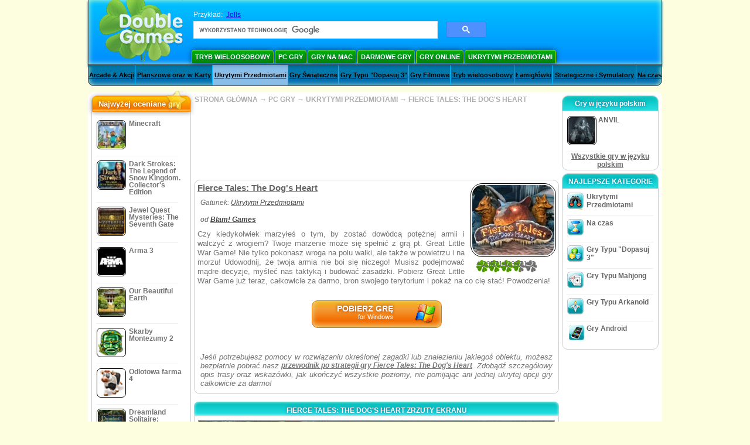

--- FILE ---
content_type: text/html
request_url: https://www.doublegames.pl/fierce-tales-the-dogs-heart.html
body_size: 12121
content:
    











						
	<!DOCTYPE html PUBLIC "-//W3C//DTD XHTML 1.0 Transitional//EN" "http://www.w3.org/TR/xhtml1/DTD/xhtml1-transitional.dtd">
<html xmlns="http://www.w3.org/1999/xhtml">
	<head>
<script>var _google_an_acct = 'G-Z2V255FLJR';</script>
<!-- Google tag (gtag.js) -->
<script async src="https://www.googletagmanager.com/gtag/js?id=G-Z2V255FLJR"></script>

<script>
window.dataLayer = window.dataLayer || [];
function gtag(){dataLayer.push(arguments);}
gtag('js', new Date());
gtag('config', _google_an_acct);
</script>

		<meta name="viewport" content="width=device-width, initial-scale=1.0" />
													<title>Fierce Tales: The Dog's Heart Game Download for PC</title>
				<link href="/css/new-design.css" rel="stylesheet" type="text/css" />
		<link rel="shortcut icon" type="image/x-icon" href="/favicon.ico" />
		<meta http-equiv="Content-language" content="en" />
		<meta http-equiv="PICS-Label" content='(PICS-1.1 "http://www.weburbia.com/safe/ratings.htm" LR (s 0))' />
		<link rel="icon" type="image/x-icon" href="/favicon.ico" />
		<meta http-equiv="Content-Type" content="text/html; charset=utf-8" />
		<meta http-equiv="Cache-Control" content="public, max-age=3600" />
		<meta name="description" content="Savor Fierce Tales: The Dog's Heart, a Ukrytymi Przedmiotami game offered by Blam! Games. Czy kiedykolwiek marzyłeś o tym, by zostać dowódcą potężnej armii i walczyć z wrogiem? Twoje marz..."/>
		<meta name="keywords" content="Fierce Tales: The Dog's Heart, Computer Games, Download Free Games, PC Gry, Ukrytymi Przedmiotami,Fierce Tales: The Dog's Heart Game, Free Games, Download Fierce Tales: The Dog's Heart, Fierce Tales: The Dog's Heart dla PC, Free Game, video, multimedia" />
		<meta name="robots" content="noodp,noydir" />
		<meta name="y_key" content="78e0f3737c3c9c40" />
		<meta http-equiv="X-UA-Compatible" content="IE=10" />
		<meta name="msvalidate.01" content="BAF447E419696A004A15507CF76BE13D" />
		<meta name="application-name" content="DoubleGames.com" />
		<meta name="msapplication-navbutton-color" content="#3480C0" />
		<meta name="msapplication-tooltip" content="Play at DoubleGames" />
		<meta name="msapplication-task" content="name=Nowe gry; action-uri=//www.doublegames.pl/new-games.html?utm_source=ie9&amp;utm_medium=web&amp;utm_campaign=pinned-ie9; icon-uri=//www.doublegames.pl/images/ieicons/new_games.ico" />
		<meta name="msapplication-task" content="name=Gry Online; action-uri=/games/online.html?utm_source=ie9&amp;utm_medium=web&amp;utm_campaign=pinned-ie9; icon-uri=//www.doublegames.pl/images/ieicons/online_games.ico" />
		<meta name="msapplication-task" content="name=PC Gry; action-uri=//www.doublegames.pl/games/share.html?utm_source=ie9&amp;utm_medium=web&amp;utm_campaign=pinned-ie9; icon-uri=//www.doublegames.pl/images/ieicons/pc-games.ico" />
		<meta name="msapplication-task" content="name=Zniżki na gry ; action-uri=//www.doublegames.pl/game-deals-and-sales.html?utm_source=ie9&amp;utm_medium=web&amp;utm_campaign=pinned-ie9; icon-uri=//www.doublegames.pl/images/ieicons/sales.ico" />
					<meta property="og:image" content="/images/games140/fierce-tales-the-dogs-heart_140x140.jpg" /><!-- 7812 -->
			<link rel="image_src" href="/images/games140/fierce-tales-the-dogs-heart_140x140.jpg" />
							<meta property="og:url" content="https://www.doublegames.pl/fierce-tales-the-dogs-heart.html"/>
						<style type="text/css">#user_area,#user_links{margin-left:720px !important;width:225px !important;}</style>			</head>
	<body>
		<div id="background-bottom">
			<div class="main">
				<div class="header">
					<a href="/" title="Najlepsze, bezpłatne, gry do pobrania i gry online na PC" class="header_logo" style="display: block"></a>
					<div id="header_search">
						<div id="search_text">
							Przykład:&nbsp;
							<a href="/jolls.html">Jolls</a>
						</div>
						
							<script>
  								(function()
  								{
									var cx = '004770617637697292809:cnuxcnuw06k';
									var gcse = document.createElement('script');
									gcse.type = 'text/javascript';
									gcse.async = true;
									gcse.src = (document.location.protocol == 'https:' ? 'https:' : 'http:') +
										'//cse.google.com/cse.js?cx=' + cx;
									var s = document.getElementsByTagName('script')[0];
									s.parentNode.insertBefore(gcse, s);
  								})();
  							</script>
  						
						<gcse:searchbox-only></gcse:searchbox-only>
						<div id="queries"></div>
						<div class="breaker"></div>
					</div>
					<div class="header_menu_buttons">
						<select id="header_menu_buttons_select" style="display: none;" class="menu_select">
							<option value="">- Wybierz platformę -</option>
							<option value="/games/share.html">
								PC Gry
							</option>
							<option value="/games/mac.html">
								Gry na Mac
							</option>
							<option value="/games/free.html">
								Darmowe Gry
							</option>
							<option value="/games/online.html">
								Gry Online
							</option>
							<option value="/premium-games.html">
								Gry Premium
							</option>
							<option value="/games/walkthrough.html">
								Solucja
							</option>
														<option value="/games/ipad-iphone-ipod.html">
								iPhone & iPad
							</option>
														<option value="/games/android.html">
								Gry Android
							</option>
						</select>
						<a href="/games/share/multiplayer.html" title="Tryb wieloosobowy" class="header_menu_button">Tryb wieloosobowy</a><a href="/games/share.html" title="PC Gry" class="header_menu_button">PC Gry</a><a href="/games/mac.html" title="Gry na Mac" class="header_menu_button">Gry na Mac</a><a href="/games/free.html" title="Darmowe Gry" class="header_menu_button">Darmowe Gry</a><a href="/games/online.html" title="Gry Online" class="header_menu_button">Gry Online</a><a href="/games/share/hidden_object.html" title="Ukrytymi Przedmiotami" class="header_menu_button">Ukrytymi Przedmiotami</a>
					</div>
					<div class="header_top"></div>
					<div class="header_top_podlojka"></div>
					<div class="header_menu_bottom_buttons">
																			<div id="header_subnav"><select id="header_menu_bottom_buttons_select" class="menu_select" style="display: none;"><option value="">- Wybierz kategorię -</option>		<option value="/games/share/arcade_action.html">Arcade & Akcji</option>		<option value="/games/share/board_cards.html">Planszowe oraz w Karty</option>		<option value="/games/share/hidden_object.html">Ukrytymi Przedmiotami</option>		<option value="/games/share/holiday_games.html">Gry Świąteczne</option>		<option value="/games/share/puzzle/match_3.html">Gry Typu "Dopasuj 3"</option>		<option value="/games/share/movie_games.html">Gry Filmowe</option>		<option value="/games/share/multiplayer.html">Tryb wieloosobowy</option>		<option value="/games/share/puzzle.html">Łamigłówki</option>		<option value="/games/share/strategy_simulation.html">Strategiczne i Symulatory</option>		<option value="/games/share/time_management_games.html">Na czas</option><select><ul>
  <li class="category_buttons">
		<a href="/games/share/arcade_action.html">
		Arcade & Akcji
	</a>
   <div class="subcategory_buttons">
	<table>
	  <tr>
		<td colspan="5" class="subcategory_buttons_text">
		  Darmowe do pobrania gry Arcade & Akcji na PC
		</td>
	  </tr>
	  <tr>
		<td><div>
		  		  		  <a href="/games/share/arcade_action/adventure.html"
			 title="Darmowe do pobrania gry Arcade & Akcji / Przygodowe na PC">
			  Przygodowe
		  </a>
		</div></td>
		<td><div>
		  		  		  <a href="/games/share/arcade_action/arkanoid.html"
			 title="Darmowe do pobrania gry Arcade & Akcji / Gry Typu Arkanoid na PC">
			  Gry Typu Arkanoid
		  </a>
		</div></td>
	  </tr>
	  <tr>
		<td><div>
		  		  		  <a href="/games/share/arcade_action/casino.html"
			 title="Darmowe do pobrania gry Arcade & Akcji / Gry Hazardowe na PC">
			  Gry Hazardowe
		  </a>
		</div></td>
		<td><div>
		  		  		  <a href="/games/share/arcade_action/classic_arcade.html"
			 title="Darmowe do pobrania gry Arcade & Akcji / Klasyczne Gry Arcade na PC">
			  Klasyczne Gry Arcade
		  </a>
		</div></td>
	  </tr>
	  <tr>
		<td><div>
		  		  		  <a href="/games/share/arcade_action/platformer.html"
			 title="Darmowe do pobrania gry Arcade & Akcji / Gry Platformowe na PC">
			  Gry Platformowe
		  </a>
		</div></td>
		<td><div>
		  		  		  <a href="/games/share/arcade_action/racing.html"
			 title="Darmowe do pobrania gry Arcade & Akcji / Wyścigi na PC">
			  Wyścigi
		  </a>
		</div></td>
	  </tr>
	  <tr>
		<td><div>
		  		  		  <a href="/games/share/arcade_action/shooter.html"
			 title="Darmowe do pobrania gry Arcade & Akcji / Strzelanki na PC">
			  Strzelanki
		  </a>
		</div></td>
		<td><div>
		  		  		  <a href="/games/share/arcade_action/tetris.html"
			 title="Darmowe do pobrania gry Arcade & Akcji / Gry Typu Tetris na PC">
			  Gry Typu Tetris
		  </a>
		</div></td>
	  </tr>
	</table>
   </div>
  </li>
  <li class="category_buttons">
		<a href="/games/share/board_cards.html">
		Planszowe oraz w Karty
	</a>
   <div class="subcategory_buttons">
	<table>
	  <tr>
		<td colspan="5" class="subcategory_buttons_text">
		  Darmowe do pobrania gry Planszowe oraz w Karty na PC
		</td>
	  </tr>
	  <tr>
		<td><div>
		  		  		  <a href="/games/share/board_cards/baccarat.html"
			 title="Darmowe do pobrania gry Planszowe oraz w Karty / Baccarat na PC">
			  Baccarat
		  </a>
		</div></td>
		<td><div>
		  		  		  <a href="/games/share/board_cards/blackjack.html"
			 title="Darmowe do pobrania gry Planszowe oraz w Karty / Gra w Oczko na PC">
			  Gra w Oczko
		  </a>
		</div></td>
	  </tr>
	  <tr>
		<td><div>
		  		  		  <a href="/games/share/board_cards/casino.html"
			 title="Darmowe do pobrania gry Planszowe oraz w Karty / Gry Hazardowe na PC">
			  Gry Hazardowe
		  </a>
		</div></td>
		<td><div>
		  		  		  <a href="/games/share/board_cards/mahjong.html"
			 title="Darmowe do pobrania gry Planszowe oraz w Karty / Gry Typu Mahjong na PC">
			  Gry Typu Mahjong
		  </a>
		</div></td>
	  </tr>
	  <tr>
		<td><div>
		  		  		  <a href="/games/share/board_cards/poker.html"
			 title="Darmowe do pobrania gry Planszowe oraz w Karty / Poker na PC">
			  Poker
		  </a>
		</div></td>
		<td><div>
		  		  		  <a href="/games/share/board_cards/solitaires.html"
			 title="Darmowe do pobrania gry Planszowe oraz w Karty / Pasjans na PC">
			  Pasjans
		  </a>
		</div></td>
	  </tr>
	</table>
   </div>
  </li>
  <li class="category_buttons hidden_obj">
		<a href="/games/share/hidden_object.html">
		Ukrytymi Przedmiotami
	</a>
   <div class="subcategory_buttons">
	<table>
	  <tr>
		<td colspan="5" class="subcategory_buttons_text">
		  Darmowe do pobrania gry Ukrytymi Przedmiotami na PC
		</td>
	  </tr>
	  <tr>
		<td><div>
		  		  		  <a href="/games/share/hidden_object/agatha_christie.html"
			 title="Darmowe do pobrania gry Ukrytymi Przedmiotami / Gry Agatha Christie na PC">
			  Gry Agatha Christie
		  </a>
		</div></td>
		<td><div>
		  		  		  <a href="/games/share/hidden_object/farm_games.html"
			 title="Darmowe do pobrania gry Ukrytymi Przedmiotami / Farm Gry  na PC">
			  Farm Gry 
		  </a>
		</div></td>
	  </tr>
	  <tr>
		<td><div>
		  		  		  <a href="/games/share/hidden_object/mystery_case_files.html"
			 title="Darmowe do pobrania gry Ukrytymi Przedmiotami / Gry Mystery Case Files na PC">
			  Gry Mystery Case Files
		  </a>
		</div></td>
		<td><div>
		  		  		  <a href="/games/share/hidden_object/nancy_drew.html"
			 title="Darmowe do pobrania gry Ukrytymi Przedmiotami / Gry Nancy Drew na PC">
			  Gry Nancy Drew
		  </a>
		</div></td>
	  </tr>
	  <tr>
		<td><div>
		  		  		  <a href="/games/share/hidden_object/sherlock_holmes.html"
			 title="Darmowe do pobrania gry Ukrytymi Przedmiotami / Gry Sherlock Holmes na PC">
			  Gry Sherlock Holmes
		  </a>
		</div></td>
	  </tr>
	</table>
   </div>
  </li>
  <li class="category_buttons">
		<a href="/games/share/holiday_games.html">
		Gry Świąteczne
	</a>
   <div class="subcategory_buttons">
	<table>
	  <tr>
		<td colspan="5" class="subcategory_buttons_text">
		  Darmowe do pobrania gry Gry Świąteczne na PC
		</td>
	  </tr>
		<td><div>
		  		  		  <a href="/games/share/holiday_games/christmas_games.html"
			 title="Darmowe do pobrania gry Gry Świąteczne / Gry Świąteczne na PC">
			  Gry Świąteczne
		  </a>
		</div></td>
	  </tr>
		<td><div>
		  		  		  <a href="/games/share/holiday_games/easter_games.html"
			 title="Darmowe do pobrania gry Gry Świąteczne /  na PC">
			  
		  </a>
		</div></td>
	  </tr>
		<td><div>
		  		  		  <a href="/games/share/holiday_games/halloween_games.html"
			 title="Darmowe do pobrania gry Gry Świąteczne / Gry na Halloween na PC">
			  Gry na Halloween
		  </a>
		</div></td>
	  </tr>
		<td><div>
		  		  		  <a href="/games/share/holiday_games/thanksgiving_games.html"
			 title="Darmowe do pobrania gry Gry Świąteczne / Gry na Święto Dziękczynienia na PC">
			  Gry na Święto Dziękczynienia
		  </a>
		</div></td>
	  </tr>
		<td><div>
		  		  		  <a href="/games/share/holiday_games/valentines_day_games.html"
			 title="Darmowe do pobrania gry Gry Świąteczne /  na PC">
			  
		  </a>
		</div></td>
	  </tr>
	</table>
   </div>
  </li>
  <li class="category_buttons">
		<a href="/games/share/puzzle/match_3.html"
	   title="Darmowe do pobrania gry Gry Typu "Dopasuj 3" na PC">
		Gry Typu "Dopasuj 3"
	</a>
  </li>
  <li class="category_buttons">
		<a href="/games/share/movie_games.html">
		Gry Filmowe
	</a>
   <div class="subcategory_buttons">
	<table>
	  <tr>
		<td colspan="5" class="subcategory_buttons_text">
		  Darmowe do pobrania gry Gry Filmowe na PC
		</td>
	  </tr>
	  <tr>
		<td><div>
		  		  		  <a href="/games/share/movie_games/chronicles_of_narnia_games.html"
			 title="Darmowe do pobrania gry Gry Filmowe / Gry Opowieści z Narnii na PC">
			  Gry Opowieści z Narnii
		  </a>
		</div></td>
		<td><div>
		  		  		  <a href="/games/share/movie_games/harry_potter_games.html"
			 title="Darmowe do pobrania gry Gry Filmowe / Gry z Harrego Pottera na PC">
			  Gry z Harrego Pottera
		  </a>
		</div></td>
	  </tr>
	  <tr>
		<td><div>
		  		  		  <a href="/games/share/movie_games/madagascar_games.html"
			 title="Darmowe do pobrania gry Gry Filmowe / Gry Madagaskar na PC">
			  Gry Madagaskar
		  </a>
		</div></td>
		<td><div>
		  		  		  <a href="/games/share/movie_games/shrek_games.html"
			 title="Darmowe do pobrania gry Gry Filmowe / Gry ze Sherka na PC">
			  Gry ze Sherka
		  </a>
		</div></td>
	  </tr>
	  <tr>
		<td><div>
		  		  		  <a href="/games/share/movie_games/spongebob_games.html"
			 title="Darmowe do pobrania gry Gry Filmowe / Gry SpongeBob na PC">
			  Gry SpongeBob
		  </a>
		</div></td>
	  </tr>
	</table>
   </div>
  </li>
  <li class="category_buttons">
		<a href="/games/share/multiplayer.html"
	   title="Darmowe do pobrania gry Tryb wieloosobowy na PC">
		Tryb wieloosobowy
	</a>
  </li>
  <li class="category_buttons">
		<a href="/games/share/puzzle.html">
		Łamigłówki
	</a>
   <div class="subcategory_buttons">
	<table>
	  <tr>
		<td colspan="5" class="subcategory_buttons_text">
		  Darmowe do pobrania gry Łamigłówki na PC
		</td>
	  </tr>
	  <tr>
		<td><div>
		  		  		  <a href="/games/share/puzzle/brain_teaser.html"
			 title="Darmowe do pobrania gry Łamigłówki / Gry logiczne na PC">
			  Gry logiczne
		  </a>
		</div></td>
		<td><div>
		  		  		  <a href="/games/share/puzzle/bubble_puzzle.html"
			 title="Darmowe do pobrania gry Łamigłówki / Bąbelkowe Łamigłówki na PC">
			  Bąbelkowe Łamigłówki
		  </a>
		</div></td>
		<td><div>
		  		  		  <a href="/games/share/puzzle/collapse.html"
			 title="Darmowe do pobrania gry Łamigłówki / Spadające Klocki na PC">
			  Spadające Klocki
		  </a>
		</div></td>
	  </tr>
	  <tr>
		<td><div>
		  		  		  <a href="/games/share/puzzle/jigsaw.html"
			 title="Darmowe do pobrania gry Łamigłówki / Łamigłówki Logiczne na PC">
			  Łamigłówki Logiczne
		  </a>
		</div></td>
		<td><div>
		  		  		  <a href="/games/share/puzzle/lines.html"
			 title="Darmowe do pobrania gry Łamigłówki / Połącz Elementy na PC">
			  Połącz Elementy
		  </a>
		</div></td>
		<td><div>
		  		  		  <a href="/games/share/puzzle/mahjong.html"
			 title="Darmowe do pobrania gry Łamigłówki / Gry Typu Mahjong na PC">
			  Gry Typu Mahjong
		  </a>
		</div></td>
	  </tr>
	  <tr>
		<td><div>
		  		  		  <a href="/games/share/puzzle/match_3.html"
			 title="Darmowe do pobrania gry Łamigłówki / Gry Typu "Dopasuj 3" na PC">
			  Gry Typu "Dopasuj 3"
		  </a>
		</div></td>
		<td><div>
		  		  		  <a href="/games/share/puzzle/mosaic_puzzle.html"
			 title="Darmowe do pobrania gry Łamigłówki / Puzzle na PC">
			  Puzzle
		  </a>
		</div></td>
		<td><div>
		  		  		  <a href="/games/share/puzzle/nancy_drew.html"
			 title="Darmowe do pobrania gry Łamigłówki / Gry Nancy Drew na PC">
			  Gry Nancy Drew
		  </a>
		</div></td>
	  </tr>
	  <tr>
		<td><div>
		  		  		  <a href="/games/share/puzzle/sokoban.html"
			 title="Darmowe do pobrania gry Łamigłówki / Gry Typu Sokoban na PC">
			  Gry Typu Sokoban
		  </a>
		</div></td>
		<td><div>
		  		  		  <a href="/games/share/puzzle/spot_games.html"
			 title="Darmowe do pobrania gry Łamigłówki / Gry Typu Spots na PC">
			  Gry Typu Spots
		  </a>
		</div></td>
		<td><div>
		  		  		  <a href="/games/share/puzzle/sudoku.html"
			 title="Darmowe do pobrania gry Łamigłówki / Łamigłówki Sudoku na PC">
			  Łamigłówki Sudoku
		  </a>
		</div></td>
	  </tr>
	  <tr>
		<td><div>
		  		  		  <a href="/games/share/puzzle/tv_show.html"
			 title="Darmowe do pobrania gry Łamigłówki / Quizy na PC">
			  Quizy
		  </a>
		</div></td>
		<td><div>
		  		  		  <a href="/games/share/puzzle/word.html"
			 title="Darmowe do pobrania gry Łamigłówki / Gry Słowne na PC">
			  Gry Słowne
		  </a>
		</div></td>
		<td><div>
		  		  		  <a href="/games/share/puzzle/zuma_style.html"
			 title="Darmowe do pobrania gry Łamigłówki / Gry Typu Zuma na PC">
			  Gry Typu Zuma
		  </a>
		</div></td>
	  </tr>
	</table>
   </div>
  </li>
  <li class="category_buttons">
		<a href="/games/share/strategy_simulation.html">
		Strategiczne i Symulatory
	</a>
   <div class="subcategory_buttons">
	<table>
	  <tr>
		<td colspan="5" class="subcategory_buttons_text">
		  Darmowe do pobrania gry Strategiczne i Symulatory na PC
		</td>
	  </tr>
	  <tr>
		<td><div>
		  		  		  <a href="/games/share/strategy_simulation/military_strategy.html"
			 title="Darmowe do pobrania gry Strategiczne i Symulatory / Gry Militarno-Startegiczne na PC">
			  Gry Militarno-Startegiczne
		  </a>
		</div></td>
		<td><div>
		  		  		  <a href="/games/share/strategy_simulation/other_strategies.html"
			 title="Darmowe do pobrania gry Strategiczne i Symulatory / Inne Gry Strategiczne na PC">
			  Inne Gry Strategiczne
		  </a>
		</div></td>
	  </tr>
	  <tr>
		<td><div>
		  		  		  <a href="/games/share/strategy_simulation/rpg.html"
			 title="Darmowe do pobrania gry Strategiczne i Symulatory / RPG na PC">
			  RPG
		  </a>
		</div></td>
		<td><div>
		  		  		  <a href="/games/share/strategy_simulation/shooter.html"
			 title="Darmowe do pobrania gry Strategiczne i Symulatory / Strzelanki na PC">
			  Strzelanki
		  </a>
		</div></td>
	  </tr>
	  <tr>
		<td><div>
		  		  		  <a href="/games/share/strategy_simulation/sport.html"
			 title="Darmowe do pobrania gry Strategiczne i Symulatory / Gry Sportowe na PC">
			  Gry Sportowe
		  </a>
		</div></td>
	  </tr>
	</table>
   </div>
  </li>
  <li class="category_buttons">
		<a href="/games/share/time_management_games.html">
		Na czas
	</a>
   <div class="subcategory_buttons">
	<table>
	  <tr>
		<td colspan="5" class="subcategory_buttons_text">
		  Darmowe do pobrania gry Na czas na PC
		</td>
	  </tr>
	  <tr>
		<td><div>
		  		  		  <a href="/games/share/time_management_games/building_games.html"
			 title="Darmowe do pobrania gry Na czas / Budynek Gry  na PC">
			  Budynek Gry 
		  </a>
		</div></td>
		<td><div>
		  		  		  <a href="/games/share/time_management_games/cooking_games.html"
			 title="Darmowe do pobrania gry Na czas / Gry Gotowanie  na PC">
			  Gry Gotowanie 
		  </a>
		</div></td>
	  </tr>
	  <tr>
		<td><div>
		  		  		  <a href="/games/share/time_management_games/diner_dash_games.html"
			 title="Darmowe do pobrania gry Na czas / Gry Diner Dash  na PC">
			  Gry Diner Dash 
		  </a>
		</div></td>
		<td><div>
		  		  		  <a href="/games/share/time_management_games/farm_games.html"
			 title="Darmowe do pobrania gry Na czas / Farm Gry  na PC">
			  Farm Gry 
		  </a>
		</div></td>
	  </tr>
	  <tr>
		<td><div>
		  		  		  <a href="/games/share/time_management_games/fashion_games.html"
			 title="Darmowe do pobrania gry Na czas / Moda Gry  na PC">
			  Moda Gry 
		  </a>
		</div></td>
		<td><div>
		  		  		  <a href="/games/share/time_management_games/tycoon_games.html"
			 title="Darmowe do pobrania gry Na czas / Gry Tycoon  na PC">
			  Gry Tycoon 
		  </a>
		</div></td>
	  </tr>
	</table>
   </div>
  </li>
</ul></div>											</div>
					
				</div>
				<div id="header_banner"></div>

				<div class="content">
					<div id="dis-cols">
						<div id="dis-cols-tr">
															<div id="dis-col1">
									<div id="bar_left">
										<div class="content_left" id="new-left-container">
											<div class="content_left_block" style="border-radius: 10px;">
												<div class="left-top-games">
													Najwyżej oceniane gry
													<div style="position:absolute; z-index:1; margin:-30px 0 0 115px; height:36px; width:36px; background:url(/images/new-design/img.png) -149px -29px no-repeat;opacity:0.5"></div>
												</div>
												<div class="content_left_into">
													<div id="list_top"><a class="link_top" href="/minecraft.html" title="Pobierz Minecraft grę dla Windows / MacOS / Linux"><div class="content_left_button1"><img class="content_left_button_tops" alt="Minecraft game" data-src="/images/localized/pl/minecraft/50x50.gif" width="50px" height="50px" /><div class="content_left_button_tops_title">Minecraft</div></div><hr class="top_online" /></a><a class="link_top" href="/dark-strokes-the-legend-of-snow-kingdom-ce.html" title="Pobierz Dark Strokes: The Legend of Snow Kingdom. Collector's Edition grę dla Windows"><div class="content_left_button1"><img class="content_left_button_tops" alt="Dark Strokes: The Legend of Snow Kingdom. Collector's Edition game" data-src="/images/localized/pl/dark-strokes-the-legend-of-snow-kingdom-ce/50x50.gif" width="50px" height="50px" /><div class="content_left_button_tops_title">Dark Strokes: The Legend of Snow Kingdom. Collector's Edition</div></div><hr class="top_online" /></a><a class="link_top" href="/jewel-quest-mysteries-seventh-gate.html" title="Pobierz Jewel Quest Mysteries: The Seventh Gate grę dla Windows"><div class="content_left_button1"><img class="content_left_button_tops" alt="Jewel Quest Mysteries: The Seventh Gate game" data-src="/images/localized/pl/jewel-quest-mysteries-seventh-gate/50x50.gif" width="50px" height="50px" /><div class="content_left_button_tops_title">Jewel Quest Mysteries: The Seventh Gate</div></div><hr class="top_online" /></a><a class="link_top" href="/arma-3.html" title="Pobierz Arma 3 grę dla Windows"><div class="content_left_button1"><img class="content_left_button_tops" alt="Arma 3 game" data-src="/images/localized/pl/arma-3/50x50.gif" width="50px" height="50px" /><div class="content_left_button_tops_title">Arma 3</div></div><hr class="top_online" /></a><a class="link_top" href="/our-beautiful-earth.html" title="Pobierz Our Beautiful Earth grę dla Windows"><div class="content_left_button1"><img class="content_left_button_tops" alt="Our Beautiful Earth game" data-src="/images/localized/pl/our-beautiful-earth/50x50.gif" width="50px" height="50px" /><div class="content_left_button_tops_title">Our Beautiful Earth</div></div><hr class="top_online" /></a><a class="link_top" href="/the-treasures-of-montezuma-2.html" title="Pobierz Skarby Montezumy 2 grę dla Windows"><div class="content_left_button1"><img class="content_left_button_tops" alt="Skarby Montezumy 2 game" data-src="/images/localized/pl/the-treasures-of-montezuma-2/50x50.gif" width="50px" height="50px" /><div class="content_left_button_tops_title">Skarby Montezumy 2</div></div><hr class="top_online" /></a><a class="link_top" href="/farm-frenzy-4.html" title="Pobierz Odlotowa farma 4 grę dla Windows"><div class="content_left_button1"><img class="content_left_button_tops" alt="Odlotowa farma 4 game" data-src="/images/localized/pl/farm-frenzy-4/50x50.gif" width="50px" height="50px" /><div class="content_left_button_tops_title">Odlotowa farma 4</div></div><hr class="top_online" /></a><a class="link_top" href="/dreamland-solitaire-dragons-fury.html" title="Pobierz Dreamland Solitaire: Dragon's Fury grę dla Windows"><div class="content_left_button1"><img class="content_left_button_tops" alt="Dreamland Solitaire: Dragon's Fury game" data-src="/images/localized/pl/dreamland-solitaire-dragons-fury/50x50.gif" width="50px" height="50px" /><div class="content_left_button_tops_title">Dreamland Solitaire: Dragon's Fury</div></div><hr class="top_online" /></a><a class="link_top" href="/rescue-team-danger-outer-space.html" title="Pobierz Rescue Team: Danger from Outer Space! grę dla Windows"><div class="content_left_button1"><img class="content_left_button_tops" alt="Rescue Team: Danger from Outer Space! game" data-src="/images/localized/pl/rescue-team-danger-outer-space/50x50.gif" width="50px" height="50px" /><div class="content_left_button_tops_title">Rescue Team: Danger from Outer Space!</div></div><hr class="top_online" /></a><a class="link_top" href="/summer-adventure-american-voyage.html" title="Pobierz Summer Adventure: American Voyage grę dla Windows"><div class="content_left_button1"><img class="content_left_button_tops" alt="Summer Adventure: American Voyage game" data-src="/images/localized/pl/summer-adventure-american-voyage/50x50.gif" width="50px" height="50px" /><div class="content_left_button_tops_title">Summer Adventure: American Voyage</div></div><hr class="top_online" /></a></div>
													<a class="content_left_into_a" title="The best download games" href="/top-100-pc-games.html">Top 100 Gier</a>
												</div>
											</div>
										</div>
									</div>
								</div>
														<div id="dis-col2">
								<div id="content" style="width: 632px;float: left;" itemscope  itemtype="http://schema.org/SoftwareApplication">
<style type="text/css">

	#thumbs_slider{
		overflow:hidden;
		width: 594px;
		float: left;
	}
	
	#video_thumbs_wrapper
	{
		width: 620px;
		margin: 0 auto;
		height: 79px;
		overflow: hidden;
	}
	#video_thumbs{
		height: 79px
	}
	
	.move-thumbs{
		display: block;
		float: left;
		width: 13px;
		height: 79px;
		cursor: pointer;
		background-position: center center;
		background-repeat: no-repeat;
		opacity: 0.5;
	}
	.move-thumbs.left{
		background-image: url('/images/arrow-left.png')
	}
	.move-thumbs.right{
		background-image: url('/images/arrow-right.png')
	}
	.move-thumbs.active{
		opacity: 1;
	}
	
	.video-thumb{
		border: 2px solid #fff;
		width:85px;
		height:65px;
		display: block;
		float: left;
		margin: 5px;
		cursor: pointer;
	}
	
	.video-thumb.active{
		border-color: grey;
	}

	@media (max-width: 628px){
		#thumbs_slider	   { width: 495px; }
		#video_thumbs_wrapper{ width: 521px; }
	}

	@media (max-width: 529px){
		#thumbs_slider	   { width: 396px; }
		#video_thumbs_wrapper{ width: 422px; }
	}

	@media (max-width: 430px){
		#thumbs_slider	   { width: 297px; }
		#video_thumbs_wrapper{ width: 323px; }
	}

	@media (max-width: 331px){
		#thumbs_slider	   { width: 198px; }
		#video_thumbs_wrapper{ width: 224px; }
	}
	
	@media (max-width: 899px){
		div.header{
			height: 195px;
		}
		#header_banner{
			padding-top: 195px;
		}
	}
	@media (max-width: 639px){
		div.header{
			height: 225px;
		}
		#header_banner{
			padding-top: 225px;
		}
	}
	@media (max-width: 479px){
		div.header{
			height: 140px;
		}
		#header_banner{
			padding-top: 140px;
		}
	}
	.rate-link{
		text-decoration: none;
	}
</style>

<div class="path" style="padding-left: 6px;"  xmlns:v="http://rdf.data-vocabulary.org/#">
	<a href="/" title="Najlepsze, bezpłatne, gry do pobrania i gry online na PC">STRONA GŁÓWNA</a>
						<nobr typeof="v:Breadcrumb">&#x2192; <a href="/games/share.html" title="" rel="v:url" property="v:title">PC GRY</a></nobr>
			 <nobr typeof="v:Breadcrumb">&#x2192; <a href="/games/share/hidden_object.html" title="Zobacz wszystkie gry z kategorii Ukrytymi Przedmiotami" rel="v:url" property="v:title">UKRYTYMI PRZEDMIOTAMI</a></nobr>						<nobr typeof="v:Breadcrumb">&#x2192; <a style="white-space: normal;" href="/fierce-tales-the-dogs-heart.html" title="Pobierz za Darmo Fierce Tales: The Dog's Heart" rel="v:url" property="v:title"><b>FIERCE TALES: THE DOG'S HEART</b></a></nobr>
			</div>
<div class="ads-468">
<!-- banner -->
  
  <script type="text/javascript"><!--
  google_ad_client    = "ca-pub-7130253114652631";
  
  if (document.body.clientWidth>550)
  {
  	google_ad_slot    = "8651070909";
  	google_ad_width     = 468;
  	google_ad_height    = 60;
  }
  else
  {
	  /*google_ad_slot    = "9927497705";
  	  google_ad_width     = 300;
  	  google_ad_height    = 250;*/
  	  google_ad_slot    = "1661328905";
  	google_ad_width   = 320;
  	google_ad_height  = 50;
  }
  
//  google_ad_format    = "468x60_as";
  google_color_border = "ffffff";
  google_color_bg     = "ffffff";
  	google_color_link   = "747474";
    google_color_url    = "747474";
  google_color_text   = "747474";
//  google_ad_type      = "text";
//  google_ad_channel   = "170125272";
  
if (document.body.clientWidth>550)
{
	
  google_alternate_ad_url = "https://www.doublegames.pl/banner/468/60";

}
else
{
	
	google_alternate_ad_url = "https://www.doublegames.pl/banner/300/250";
	
}

  //-->
  </script>
  <script type="text/javascript" src="https://pagead2.googlesyndication.com/pagead/show_ads.js"></script>
  <noscript></noscript>
  
</div>
<div style="clear: both"></div>
<div class="content_poster_block">
	<div>
		<div style="float:right;  width:145px; padding-left: 10px;" id="imgrate">
			<img id="main_logo_game" f_name="fierce-tales-the-dogs-heart" alt="Fierce Tales: The Dog's Heart gra" title="Fierce Tales: The Dog's Heart gra" itemprop="image" src="https://www.doublegames.pl/images/games140/fierce-tales-the-dogs-heart_140x140.jpg" width="140" />
			<div style="margin:5px 0 0 10px;" id="imagrateblock">
									<div id="ajax-rate-container" style="text-align: center;"  itemprop="aggregateRating" itemscope itemtype="https://schema.org/AggregateRating">
						<div class="game_rate">
							<div id="game-rate" style="width: 75px;" itemprop="ratingValue">4.2857142857143</div>
							<div id="game-rate" style="width: 75px;" itemprop="ratingCount">7</div>
						</div>
					</div>
							</div>
			<div style="clear:both;"></div>
		</div>
		<div style="width:auto !important;" id="game_desc">
			<h1 style="font-size: 11pt; font-weight: bold; text-decoration: underline; text-align: left" itemprop="name">Fierce Tales: The Dog's Heart</h1>
			<div class="content_poster_category" style="padding: 5px; text-align: left;">
				Gatunek:&nbsp;<a itemprop="applicationSubCategory" href="/games/share/hidden_object.html" style="padding-right:10px;" title="Zobacz wszystkie gry z kategorii Ukrytymi Przedmiotami">Ukrytymi Przedmiotami</a>
			</div>
			<div class="content_poster_category" style="padding: 5px;" itemprop="author" itemscope itemtype="https://schema.org/Organization">
																						od 						<a itemprop="url"  href="/company/blamgames.html" title="Bezpłatne gry do pobrania od Blam! Games"><b itemprop="name">Blam! Games</b></a>
					
							</div>
			<p style="line-height: 12pt;color: #747474; font-size: 13px;" itemprop="description">Czy kiedykolwiek marzyłeś o tym, by zostać dowódcą potężnej armii i walczyć z wrogiem? Twoje marzenie może się spełnić z grą pt. Great Little War Game! Nie tylko pokonasz wroga na polu walki, ale także w powietrzu i na morzu! Udowodnij, że twoja armia nie boi się niczego! Musisz podejmować mądre decyzje, myśleć nas taktyką i budować zasadzki. Pobierz Great Little War Game już teraz, całkowicie za darmo, bron swojego terytorium i pokaż na co cię stać! Powodzenia!</p>
			<meta itemprop="datePublished" content="2012-07-28" />
			<meta itemprop="operatingSystem" content="Windows" />
			<meta itemprop="isFamilyFriendly" content="true" />
			<meta itemprop="applicationCategory" content="http://schema.org/VideoGame" />
			<meta itemprop="inLanguage" content="en_US" />
					</div>
	</div>
	<div style="clear:both"></div>
		<!--DOWNLOAD-->
			<div class="download_list" style="text-align: center; padding-top: 25px;">
							<noindex>
											<a itemprop="downloadUrl" style="display: inline-block;" platform="pc" lang="en" class="download_ga" id="fierce-tales-the-dogs-heart" href="/download_game/pc/pl/fierce-tales-the-dogs-heart"  rel="nofollow" target="_self" title="Pobierz pełną wersję gry Fierce Tales: The Dog's Heart na Windows">
							<div align="center">
								<div class="super_button_download_windows">
									<div style="display:inline-block;">
										<h2 style="color: #fff; text-decoration: none;">Pobierz grę</h2>
										<h3>for Windows</h3>
									</div>
									<div style="display:inline-block; float:right; width:34px; height:34px; margin-left:5px; background:url('/images/new-design/img.png')-37px -124px no-repeat;"></div>
								</div>
							</div>
						</a>
									</noindex><br />																					<div class="iphon_ipad_links">
												<div style="clear:both"></div>
			</div>
			<div class="aviable" style="font-size: 14px;">
							</div>
		</div>
		<!--DOWNLOAD-->
			<p class="gray-text">
						Jeśli potrzebujesz pomocy w rozwiązaniu określonej zagadki lub znalezieniu jakiegoś obiektu, możesz bezpłatnie pobrać nasz <a href="/fierce-tales-the-dogs-heart-strategy-guide.html" title="Pobierz za Darmo strategy guide for Fierce Tales: The Dog's Heart"><b>przewodnik po strategii gry Fierce Tales: The Dog's Heart</b></a>. Zdobądź szczegółowy opis trasy oraz wskazówki, jak ukończyć wszystkie poziomy, nie pomijając ani jednej ukrytej opcji gry całkowicie za darmo! 
		</p>
		<div style="clear: both"></div>
</div>
<div style="margin-left:5px;">
	<h2 onclick="$('#video_game').fadeOut('fast');"  style="width: 613px;" class="content_small_block_title5">FIERCE TALES: THE DOG'S HEART ZRZUTY EKRANU</h2>	<div class="content_small_block_into" style="width:621px; height:auto; padding: 0px;">
				<div class="screens_block" itemprop="screenshot" itemscope itemtype="https://schema.org/ImageObject">
												<a title="Free Download Fierce Tales: The Dog's Heart Screenshot 1" data-lightbox="lightbox" style="display: block; width: auto; height: auto" num=1 href="/images/screenshots/fierce-tales-the-dogs-heart_1_big.jpg" onclick="return false;" link="/images/screenshots/fierce-tales-the-dogs-heart_1_big.jpg" class="content_small_block_screen s_scren1" style="background-image: none; display:inline-block;">
						<img itemprop="thumbnailurl" style="max-width:100%; width: auto; height: auto" title="Free Download Fierce Tales: The Dog's Heart Screenshot 1" alt="Free Download Fierce Tales: The Dog's Heart Screenshot 1" height="480" src="/images/screenshots/fierce-tales-the-dogs-heart_1_big.jpg" />
				    </a>
									<a title="Free Download Fierce Tales: The Dog's Heart Screenshot 2" data-lightbox="lightbox" style="display: block; width: auto; height: auto" num=2 href="/images/screenshots/fierce-tales-the-dogs-heart_2_big.jpg" onclick="return false;" link="/images/screenshots/fierce-tales-the-dogs-heart_2_big.jpg" class="content_small_block_screen s_scren1" style="background-image: none; display:inline-block;">
						<img itemprop="thumbnailurl" style="max-width:100%; width: auto; height: auto" title="Free Download Fierce Tales: The Dog's Heart Screenshot 2" alt="Free Download Fierce Tales: The Dog's Heart Screenshot 2" height="480" src="/images/screenshots/fierce-tales-the-dogs-heart_2_big.jpg" />
				    </a>
									<a title="Free Download Fierce Tales: The Dog's Heart Screenshot 3" data-lightbox="lightbox" style="display: block; width: auto; height: auto" num=3 href="/images/screenshots/fierce-tales-the-dogs-heart_3_big.jpg" onclick="return false;" link="/images/screenshots/fierce-tales-the-dogs-heart_3_big.jpg" class="content_small_block_screen s_scren1" style="background-image: none; display:inline-block;">
						<img itemprop="thumbnailurl" style="max-width:100%; width: auto; height: auto" title="Free Download Fierce Tales: The Dog's Heart Screenshot 3" alt="Free Download Fierce Tales: The Dog's Heart Screenshot 3" height="480" src="/images/screenshots/fierce-tales-the-dogs-heart_3_big.jpg" />
				    </a>
									</div>
		<hr style="display:none;border:none;height:1px;background:#eee; margin:2px 0 0px 5px; width:600px;" />
					<div style="text-align:center; margin-top:5px; line-height: 17px;">
				<noindex>
											<a style="font-weight:normal;font-size:17px;color: #0000ee; text-decoration: underline;" target="_self" class="link_to_tracker download_ga" lang='en' id="fierce-tales-the-dogs-heart" title="Pobierz pełną wersję gry Fierce Tales: The Dog's Heart na Windows PC." href="/download_game/pc/pl/fierce-tales-the-dogs-heart"  rel="nofollow">Pobierz za Darmo Fierce Tales: The Dog's Heart</a>
							 		</noindex>
			</div>
			</div>
</div>
<div class="game-ads-468" style="display:block; text-align: center; margin: 35px auto;" >
<!-- banner -->
  
  <script type="text/javascript"><!--
  google_ad_client    = "ca-pub-7130253114652631";
  
  if (document.body.clientWidth>550)
  {
  	google_ad_slot    = "8651070909";
  	google_ad_width     = 468;
  	google_ad_height    = 60;
  }
  else
  {
	  /*google_ad_slot    = "9927497705";
  	  google_ad_width     = 300;
  	  google_ad_height    = 250;*/
  	  google_ad_slot    = "1661328905";
  	google_ad_width   = 320;
  	google_ad_height  = 50;
  }
  
//  google_ad_format    = "468x60_as";
  google_color_border = "ffffff";
  google_color_bg     = "ffffff";
  	google_color_link   = "747474";
    google_color_url    = "747474";
  google_color_text   = "747474";
//  google_ad_type      = "text";
//  google_ad_channel   = "170125272";
  
if (document.body.clientWidth>550)
{
	
  google_alternate_ad_url = "https://www.doublegames.pl/banner/468/60";

}
else
{
	
	google_alternate_ad_url = "https://www.doublegames.pl/banner/300/250";
	
}

  //-->
  </script>
  <script type="text/javascript" src="https://pagead2.googlesyndication.com/pagead/show_ads.js"></script>
  <noscript></noscript>
  
</div>
	<div style=" margin-left:5px;">
		<h2 style="width: 613px;" class="content_small_block_title5">FIERCE TALES: THE DOG'S HEART  PODOBNE GRY</h2>
		<div class="content_small_block_into" style="width:611px; height: auto;">
							<div class="content_small_block_button1 related-games" index="1"  align="center" style="width:86px;  display:inline-block;">
					<a href="/brink-consciousness-dorian-gray-syndrome.html" title="Na granicy świadomości: Syndrom Doriana Graya gra na Windows">
						<img alt="Na granicy świadomości: Syndrom Doriana Graya game" width=80px height=80px src="/images/localized/pl/brink-consciousness-dorian-gray-syndrome/100x100.gif" />
						<div style="text-align:center;">Na granicy świadomości: Syndrom Doriana Graya</div>
					</a>
				</div>
							<div class="content_small_block_button1 related-games" index="2"  align="center" style="width:86px;  display:inline-block;">
					<a href="/darkness-and-flame-missing-memories.html" title="Darkness and Flame: Missing Memories gra na Windows">
						<img alt="Darkness and Flame: Missing Memories game" width=80px height=80px src="/images/localized/pl/darkness-and-flame-missing-memories/100x100.gif" />
						<div style="text-align:center;">Darkness and Flame: Missing Memories</div>
					</a>
				</div>
							<div class="content_small_block_button1 related-games" index="3"  align="center" style="width:86px;  display:inline-block;">
					<a href="/demon-hunter-v-ascendance-ce.html" title="Demon Hunter V: Ascendance Collector's Edition gra na Windows">
						<img alt="Demon Hunter V: Ascendance Collector's Edition game" width=80px height=80px src="/images/localized/pl/demon-hunter-v-ascendance-ce/100x100.gif" />
						<div style="text-align:center;">Demon Hunter V: Ascendance Collector's Edition</div>
					</a>
				</div>
							<div class="content_small_block_button1 related-games" index="4"  align="center" style="width:86px;  display:inline-block;">
					<a href="/eventide-slavic-fable.html" title="Eventide: Slavic Fable gra na Windows">
						<img alt="Eventide: Slavic Fable game" width=80px height=80px src="/images/localized/pl/eventide-slavic-fable/100x100.gif" />
						<div style="text-align:center;">Eventide: Slavic Fable</div>
					</a>
				</div>
							<div class="content_small_block_button1 related-games" index="5"  align="center" style="width:86px;  display:inline-block;">
					<a href="/golden-trails-the-new-western-rush.html" title="Golden Trails: The New Western Rush gra na Windows">
						<img alt="Golden Trails: The New Western Rush game" width=80px height=80px src="/images/localized/pl/golden-trails-the-new-western-rush/100x100.gif" />
						<div style="text-align:center;">Golden Trails: The New Western Rush</div>
					</a>
				</div>
							<div class="content_small_block_button1 related-games" index="6"  align="center" style="width:86px;  display:inline-block;">
					<a href="/hdo-adventure-hollywood.html" title="HdO Adventure: Hollywood gra na Windows">
						<img alt="HdO Adventure: Hollywood game" width=80px height=80px src="/images/localized/pl/hdo-adventure-hollywood/100x100.gif" />
						<div style="text-align:center;">HdO Adventure: Hollywood</div>
					</a>
				</div>
							<div class="content_small_block_button1 related-games" index="7"  align="center" style="width:86px;  display:inline-block;">
					<a href="/house-1000-doors-serpent-flame-se.html" title="Dom Tysiąca Drzwi: Płomień żmii gra na Windows">
						<img alt="Dom Tysiąca Drzwi: Płomień żmii game" width=80px height=80px src="/images/localized/pl/house-1000-doors-serpent-flame-se/100x100.gif" />
						<div style="text-align:center;">Dom Tysiąca Drzwi: Płomień żmii</div>
					</a>
				</div>
							<div class="content_small_block_button1 related-games" index="8"  align="center" style="width:86px;  display:inline-block;">
					<a href="/in-search-of-the-lost-temple.html" title="In Search of the Lost Temple gra na Windows">
						<img alt="In Search of the Lost Temple game" width=80px height=80px src="/images/localized/pl/in-search-of-the-lost-temple/100x100.gif" />
						<div style="text-align:center;">In Search of the Lost Temple</div>
					</a>
				</div>
							<div class="content_small_block_button1 related-games" index="9"  align="center" style="width:86px;  display:inline-block;">
					<a href="/mediterranean-journey-2.html" title="Mediterranean Journey 2 gra na Windows">
						<img alt="Mediterranean Journey 2 game" width=80px height=80px src="/images/localized/pl/mediterranean-journey-2/100x100.gif" />
						<div style="text-align:center;">Mediterranean Journey 2</div>
					</a>
				</div>
							<div class="content_small_block_button1 related-games" index="10"  align="center" style="width:86px;  display:inline-block;">
					<a href="/the-legacy-forgotten-gates-collectors-edition.html" title="The Legacy: Forgotten Gates Collector's Edition gra na Windows">
						<img alt="The Legacy: Forgotten Gates Collector's Edition game" width=80px height=80px src="/images/localized/pl/the-legacy-forgotten-gates-collectors-edition/100x100.gif" />
						<div style="text-align:center;">The Legacy: Forgotten Gates Collector's Edition</div>
					</a>
				</div>
							<div class="content_small_block_button1 related-games" index="11"  align="center" style="width:86px;  display:inline-block;">
					<a href="/trapped-the-abduction.html" title="Trapped: The Abduction gra na Windows">
						<img alt="Trapped: The Abduction game" width=80px height=80px src="/images/localized/pl/trapped-the-abduction/100x100.gif" />
						<div style="text-align:center;">Trapped: The Abduction</div>
					</a>
				</div>
							<div class="content_small_block_button1 related-games" index="12"  align="center" style="width:86px;  display:inline-block;">
					<a href="/travel-to-italy.html" title="Travel To Italy gra na Windows">
						<img alt="Travel To Italy game" width=80px height=80px src="/images/localized/pl/travel-to-italy/100x100.gif" />
						<div style="text-align:center;">Travel To Italy</div>
					</a>
				</div>
					</div>
	</div>
	<div style=" margin-left:5px;">
		<h2 style="width: 613px;" class="content_small_block_title5">WYPRÓBUJ WSPANIAŁE WCZEŚNIEJSZE I DALSZE CZĘŚCI GRY FIERCE TALES: THE DOG'S HEART</h2>
		<div class="content_small_block_into" style="width:611px; height: auto;">
							<div class="content_small_block_button1 sequal-games" index="1" align="center" style="width:80px; margin-left:4px; display:inline-block;">
					<a href="/fierce-tales-2-marcus-memory.html" title="Fierce Tales: Marcus' Memory Collector's Edition gra na Windows">
						<img alt="Fierce Tales: Marcus' Memory Collector's Edition game" width=80px height=80px src="/images/localized/en/fierce-tales-2-marcus-memory/100x100.gif" />
						<div style="text-align:center;">Fierce Tales: Marcus' Memory Collector's Edition</div>
					</a>
				</div>
							<div class="content_small_block_button1 sequal-games" index="2" align="center" style="width:80px; margin-left:4px; display:inline-block;">
					<a href="/fierce-tales-feline-sight.html" title="Fierce Tales: Feline Sight gra na Windows">
						<img alt="Fierce Tales: Feline Sight game" width=80px height=80px src="/images/localized/en/fierce-tales-feline-sight/100x100.gif" />
						<div style="text-align:center;">Fierce Tales: Feline Sight</div>
					</a>
				</div>
							<div class="content_small_block_button1 sequal-games" index="3" align="center" style="width:80px; margin-left:4px; display:inline-block;">
					<a href="/fierce-tales-feline-sight-ce.html" title="Fierce Tales: Feline Sight Collector's Edition gra na Windows">
						<img alt="Fierce Tales: Feline Sight Collector's Edition game" width=80px height=80px src="/images/localized/en/fierce-tales-feline-sight-ce/100x100.gif" />
						<div style="text-align:center;">Fierce Tales: Feline Sight Collector's Edition</div>
					</a>
				</div>
							<div class="content_small_block_button1 sequal-games" index="4" align="center" style="width:80px; margin-left:4px; display:inline-block;">
					<a href="/fierce-tales-the-dogs-heart-ce.html" title="Fierce Tales: The Dog's Heart Collector's Edition gra na Windows">
						<img alt="Fierce Tales: The Dog's Heart Collector's Edition game" width=80px height=80px src="/images/localized/en/fierce-tales-the-dogs-heart-ce/100x100.gif" />
						<div style="text-align:center;">Fierce Tales: The Dog's Heart Collector's Edition</div>
					</a>
				</div>
					</div>
	</div>
<link href="/lightbox/css/lightbox.css" rel="stylesheet" type="text/css" />
                </div>
                </div>
                <div id="dis-col3">

                                <div class="content_right" id="new-right-container">
                	                 <div id="tfg"></div>

				    <div class="content_right_block">
			<h4 class="content_right_title">Gry&nbsp;w&nbsp;języku&nbsp;polskim</h4>
			<div class="content_right_into">
			    <a href="/anvil.html" title="ANVIL gra na pc" class="link_color">
				<div class="content_right_button1">
				    <img src="/images/anvil_50.gif" class="game-logo-50x50" alt="ANVIL gra" /><p style="display:inline-block;max-width:80px;">&nbsp;ANVIL</p>
				</div>
			    </a>
			    <hr style="border:none;height:1px;background:#eee;margin:-1px 0 0px 5px;width:140px;" />
			    <div class="all_local_games_link" style="text-align:center">
			        				<a href="/language/pl.html" class="link_color">Wszystkie gry w języku polskim </a>
			    </div>
			</div>
		    </div>
						<div style="clear:both;"></div>
		<div class="content_right_block">
				<div class="content_right_title">NAJLEPSZE KATEGORIE</div>
				<div class="content_right_into">
					<div class="content_right_button">
					<div class="content_right_into_button" style="background-position:-145px 0;"></div>
					<a title="Najlepsze darmowe do pobrania gry z Ukrytymi Przedmiotami na PC" href="/games/share/hidden_object.html" style="display:inline-block; max-width:110px;text-decoration: none; color: #666;">Ukrytymi Przedmiotami</a>
					</div>
					<hr style="border:none; height:1px; background:#eee; margin:-1px 0 0px 5px; width:148px;" />
					<div class="content_right_button">
					<div class="content_right_into_button"  style="background-position:-175px 0;"></div>
					<a title="Najlepsze darmowe do pobrania gry z Na czas na PC" href="/games/share/time_management_games.html" style="display:inline-block; max-width:110px;text-decoration: none; color: #666;">Na czas</a>
					</div>
					<hr style="border:none; height:1px; background:#eee; margin:-1px 0 0px 5px; width:148px;" />
					<div class="content_right_button">
					<div class="content_right_into_button" style="background-position:-205px 0;"></div>
					<a title="Najlepsze darmowe do pobrania gry z Gry Typu "Dopasuj 3" na PC" href="/games/share/puzzle/match_3.html" style="display:inline-block; max-width:110px;text-decoration: none; color: #666;">Gry Typu "Dopasuj 3"</a>
					</div>
					<hr style="border:none; height:1px; background:#eee; margin:-1px 0 0px 5px; width:148px;" />
					<div class="content_right_button">
					<div class="content_right_into_button"  style="background-position:-235px 0;"></div>
					<a title="Najlepsze darmowe do pobrania gry z Gry Typu Mahjong na PC" href="/games/share/board_cards/mahjong.html" style="display:inline-block; max-width:110px;text-decoration: none; color: #666;">Gry Typu Mahjong</a>
					</div>
					<hr style="border:none; height:1px; background:#eee; margin:-1px 0 0px 5px; width:148px;" />
					<div class="content_right_button">
					<div class="content_right_into_button" style="background-position:-265px 0;"></div>
					<a title="Najlepsze darmowe do pobrania gry z Gry Typu Arkanoid na PC" href="/games/share/arcade_action/arkanoid.html" style="display:inline-block; max-width:110px;text-decoration: none; color: #666;text-decoration: none; color: #666;">Gry Typu Arkanoid</a>
					</div>
										<hr style="border:none; height:1px; background:#eee; margin:-1px 0 0px 5px; width:148px;" />
					<div class="content_right_button">
						<div class="content_right_into_button"  style="background-position:-263px -30px;"></div>
						<a title="" href="//www.doublegames.pl/games/android.html" style="display:inline-block; max-width:110px;text-decoration: none; color: #666;text-decoration: none; color: #666;">Gry Android</a>
					</div>
				</div>
				</div>

		</div>
				</div>
		    	</div>
		    </div>

		</div>
		<div class="footer">
		    <div class="footer_column">
			<h4 class="footer_title" style="text-align:left;"><a class="footer_title" style="font-size: 13px;" title="New Games" href="/new-games.html">Nowe gry</a></h4>
			<div style="overflow: hidden; height: 13px; width: 110px;"><a href="/renown.html" title="Renown">Renown</a></div><div style="overflow: hidden; height: 13px; width: 110px;"><a href="/xcraft.html" title="Xcraft">Xcraft</a></div><div style="overflow: hidden; height: 13px; width: 110px;"><a href="/anvil.html" title="ANVIL">ANVIL</a></div><div style="overflow: hidden; height: 13px; width: 110px;"><a href="/kards.html" title="Kards">Kards</a></div><div style="overflow: hidden; height: 13px; width: 110px;"><a href="/vaults.html" title="Vaults">Vaults</a></div><div style="overflow: hidden; height: 13px; width: 110px;"><a href="/battle-for-the-galaxy.html" title="Battle For The Galaxy">Battle For The Galaxy</a></div><div style="overflow: hidden; height: 13px; width: 110px;"><a href="/deadhaus-sonata.html" title="Deadhaus Sonata">Deadhaus Sonata</a></div><div style="overflow: hidden; height: 13px; width: 110px;"><a href="/emberlight.html" title="Emberlight">Emberlight</a></div><div style="overflow: hidden; height: 13px; width: 110px;"><a href="/wild-terra-2-new-lands.html" title="Wild Terra 2: New Lands">Wild Terra 2: New Lands</a></div><div style="overflow: hidden; height: 13px; width: 110px;"><a href="/dual-universe.html" title="Dual Universe">Dual Universe</a></div>

		    </div>
		    		    <hr class="footer_column1" />
		    <div class="footer_column">
			<h4 class="footer_title">Zagraj w Gry</h4>
			<a href="//www.doublegames.pl/games/share.html">PC Gry</a>
			<a href="//www.doublegames.pl/games/mac.html">Gry na Mac</a>
			<a href="//www.doublegames.pl/games/online.html">Gry Online</a>
			<a href="//www.doublegames.pl/games/free.html">Darmowe Gry</a>
			<a href="//www.doublegames.pl/games/skillgames.html">Gry Zręcznościowe</a>
			<a href="//www.doublegames.pl/games/mmorpg.html">MMORPG</a>
                        			<a href="//www.doublegames.pl/games/android.html">Gry Android</a>
		    </div>
		    <hr class="footer_column2" />
		    <div class="footer_column">
			<h4 class="footer_title">Szybkie Linki</h4>
			<a href="//www.doublegames.pl/reviews.html">Recenzje Gier</a>
			<a href="//www.doublegames.pl/games/walkthrough.html">Poradniki do gier.</a>
			<a href="//www.doublegames.pl/game-deals-and-sales.html">Zniżki na gry </a>
			<a href="//www.doublegames.pl/contests.html">Contests</a>
					    </div>
		    <hr class="footer_column3" />
		    <div class="footer_column">
			<h4 class="footer_title">Dołącz do nas</h4>
			<a href="//www.doublegames.pl/partners.html">Partnerzy</a>
			<a href="//www.doublegames.pl/webmasters.html">Darmowe gry na Twoją stronę</a>
			<a href="//www.doublegames.pl/privacy-policy.html">Polityka prywatności</a>
			<a href="//www.doublegames.pl/rules.html">Reguły i Zasady obowiązujące na stronie DoubleGames</a>
			<a href="//www.doublegames.pl/sitemap.html">Mapa Strony</a>
			<a href="//www.doublegames.pl/contact.html">Kontakt</a>
			<a href="//www.doublegames.pl/doublegames-faqs.html">FAQ</a>
			<a href="/advertise.html">Zareklamuj się z nami</a>
		    </div>
		    		    <p class="footer_cop">&copy; DoubleGames.com 2003-2026</p>
		</div>
	    </div>
	</div>
    <script defer src="https://static.cloudflareinsights.com/beacon.min.js/vcd15cbe7772f49c399c6a5babf22c1241717689176015" integrity="sha512-ZpsOmlRQV6y907TI0dKBHq9Md29nnaEIPlkf84rnaERnq6zvWvPUqr2ft8M1aS28oN72PdrCzSjY4U6VaAw1EQ==" data-cf-beacon='{"version":"2024.11.0","token":"96e49e1aeb4a4869b96570b88d53940b","r":1,"server_timing":{"name":{"cfCacheStatus":true,"cfEdge":true,"cfExtPri":true,"cfL4":true,"cfOrigin":true,"cfSpeedBrain":true},"location_startswith":null}}' crossorigin="anonymous"></script>
</body>
</html>

<script type="text/javascript">
    var pageTracker;
    var dgTpl = {
	dgLanguage:	'pl',
	iso_code:	'pl_PL',
	dgDomain: 	document.location.protocol + '//www.doublegames.pl',
	alert_me_text: 	'Wyślemy Ci powiadomienie mailem kiedy ta gra zostanie wydana',
	ipblock: 	'Twój adres IP został zablokowany',
	accblock:  	'Twoje konto zostało zablokowane',
	loginfail: 	'Błędny login/hasło',
	addedtofav: 	'Ta gra została dodana do Twoich ulubionych',
	delfromfav: 	'Usuń ze swoich ulubionych',
	removedfromfav: 'Usunąłeś tą grę ze swoich ulubionych',
	addtofav: 	'Dodaj do ulubionych',
	yourrate: 	'Twoja ocena',
	dg_current_user:'',
	fb_app_id:	'103221256430417',
	google_an_acct: 'G-Z2V255FLJR',
	google_search_code:'partner-pub-5367950598305980:6dv77x-f491',
	mobile_detected_message: "Przeglądasz stronę DoubleGames z urządzenia %platform%. Chcesz przejść do DoubleGames Mobile i znaleźć dobre gry na %platform%?",
	mobile_detected_button1: "Tak, przejdź do wersji Mobile!",
	mobile_detected_button2: "Nie, zostań tutaj.",
	play_index_button: 'Zagraj'
    }
</script>
<script type="text/javascript" src="/js/event.new-design.js"></script>
<!-- -->
<!-- -->
<!-- special for bot -->
<!-- 24-01-2026 03:06:19 -->
	<script type="text/javascript">
		function readmore(link)
		{
			try {pageTracker._trackPageview('game_review/readmore');}
			catch(err){console.log(err);}
			$(link).parent().next().attr('style', 'display: none;');
			$(link).parent().next().slideToggle();
			$(link).prev().remove();
			$(link).remove();
		}
	</script>

<style>
	.popup-html,
	.popup-html2 {
		position: fixed;
		width: 100%;
		height: 100%;
		margin: 0;
		padding: 0;
		overflow: hidden;
		z-index: 4000000;
		left: 0;
		top: 0;
	}
	:after, :before {
		-webkit-box-sizing: border-box;
		-moz-box-sizing: border-box;
		box-sizing: border-box;
		clear: both;
	}
	.popup-background {
		background-color: rgba(0,0,0,0.55);
		position: absolute;
		top: 0;
		left: 0;
		bottom: 0;
		right: 0;
		overflow: auto;
		white-space: nowrap;
		text-align: center;
	}
	.popup-background:before {
		height: 100%;
		display: inline-block;
		vertical-align: middle;
		content: '';
	}
	.popup-other-games {
		background: #fff;
		border-radius: 10px;
		border: 1px solid #333;
		color: #333;
		display: inline-block;
		white-space: normal;
		vertical-align: middle;
		max-width: 520px;
		position: relative;
		margin: 30px;
	}
	.popup-other-games2 {
		max-width: 700px !important;
	}
	.popup-header {
		padding: 10px;
		overflow: auto;
	}
	.popup-header-title {
		font-size: 2em;
		font-family: Georgia, serif;
		font-weight: normal;
		/*padding-top: 0.6em;*/
		padding: 36px;
	}
	.popup-game-box {
		margin: 10px;
		padding: 4px;
		width: 140px;
		border: 1px solid transparent;
		display: inline-block;
		vertical-align: top;
	}
	.popup-game-box:focus {
		border: 1px dotted #333;
		outline: 0;
	}
	.popup-game-cover {
		border-radius: 10px;
		display: block;
		-webkit-box-shadow: 1px 1px 1px rgba(0,0,0,0.55);
		-moz-box-shadow: 1px 1px 1px rgba(0,0,0,0.55);
		-ms-box-shadow: 1px 1px 1px rgba(0,0,0,0.55);
		-o-box-shadow: 1px 1px 1px rgba(0,0,0,0.55);
		box-shadow: 1px 1px 1px rgba(0,0,0,0.55);
	}
	.popup-title-game {
		font-size: 1.3em;
		font-family: Tahoma, sans-serif;
		font-weight: normal;
		margin-top: 5px;
		margin-bottom: 0;
	}
	.popup-game-link {
		color: #333;
	}
	.popup-game-link:hover {
		text-decoration: none;
		color: #333;
	}
	.popup-cross-close{
		display: block;
		font-weight: bold;
		font-family: Tahoma;
		background-color: #333;
		right: -18px;
		top: -18px;
		color: #fff;
		line-height: 2rem;
		width: 2.2rem;
		height: 2.2rem;
		font-size: 2em;
		border-radius: 1rem;
		-webkit-transform: rotate(45deg);
		-moz-transform: rotate(45deg);
		-ms-transform: rotate(45deg);
		-o-transform: rotate(45deg);
		transform: rotate(45deg);
		position: absolute;
		cursor: pointer;
	}
	.popup-cross-close:hover,
	.popup-cross-close:focus {
		background-color: #000;
	}
</style>

<div class="popup-html" style="display:none;">
	<div class="popup-background">
		<div class="popup-other-games">
			<div class="popup-header">
				<img id="main_logo_game" f_name="midnight-castle" alt="Midnight Castle game" title="Midnight Castle game" style="border-radius:10px; margin-top: 20px" src="/images/games140/midnight-castle_140x140.jpg">
				<h1 class="popup-header-title">Dodatkowo dzielimy "Midnight Castle", wolna gra ukrytych przedmiotów z Top-10 z licznych wykresów gry. Wystarczy zainstalować i grać!</h1>
				<span class="popup-cross-close" onclick="jQuery('.popup-html').hide();">+</span>
			</div>
			<div class="popup-body"></div>
		</div>
	</div>
</div>

--- FILE ---
content_type: text/html; charset=utf-8
request_url: https://www.google.com/recaptcha/api2/aframe
body_size: 115
content:
<!DOCTYPE HTML><html><head><meta http-equiv="content-type" content="text/html; charset=UTF-8"></head><body><script nonce="KDRM7pLt2j5kfsn-KVyylQ">/** Anti-fraud and anti-abuse applications only. See google.com/recaptcha */ try{var clients={'sodar':'https://pagead2.googlesyndication.com/pagead/sodar?'};window.addEventListener("message",function(a){try{if(a.source===window.parent){var b=JSON.parse(a.data);var c=clients[b['id']];if(c){var d=document.createElement('img');d.src=c+b['params']+'&rc='+(localStorage.getItem("rc::a")?sessionStorage.getItem("rc::b"):"");window.document.body.appendChild(d);sessionStorage.setItem("rc::e",parseInt(sessionStorage.getItem("rc::e")||0)+1);localStorage.setItem("rc::h",'1769477868143');}}}catch(b){}});window.parent.postMessage("_grecaptcha_ready", "*");}catch(b){}</script></body></html>